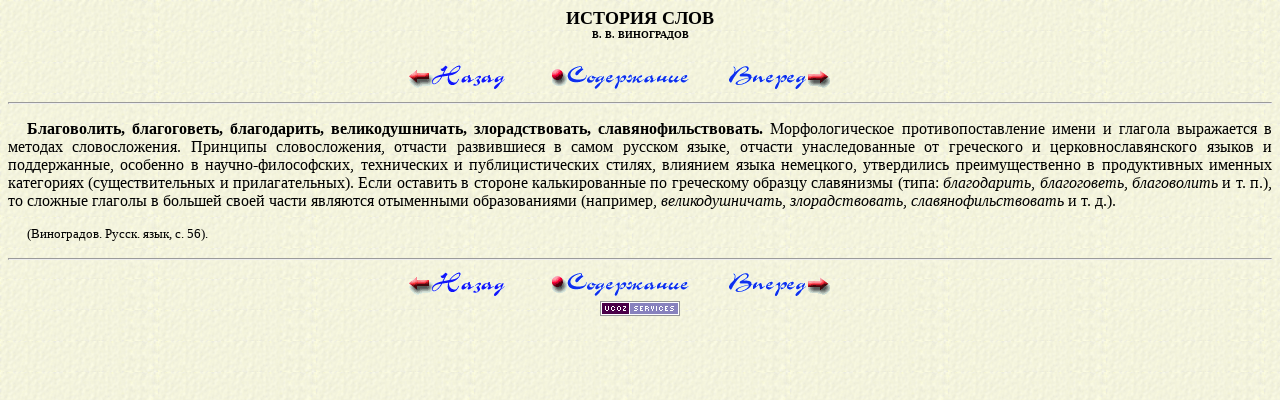

--- FILE ---
content_type: text/html; charset=UTF-8
request_url: https://wordhist.narod.ru/blagovolit.html
body_size: 1762
content:

	<script type="text/javascript">new Image().src = "//counter.yadro.ru/hit;narodadst1?r"+escape(document.referrer)+(screen&&";s"+screen.width+"*"+screen.height+"*"+(screen.colorDepth||screen.pixelDepth))+";u"+escape(document.URL)+";"+Date.now();</script>
	<script type="text/javascript">new Image().src = "//counter.yadro.ru/hit;narod_desktop_ad?r"+escape(document.referrer)+(screen&&";s"+screen.width+"*"+screen.height+"*"+(screen.colorDepth||screen.pixelDepth))+";u"+escape(document.URL)+";"+Date.now();</script><script type="text/javascript" src="//wordhist.narod.ru/.s/src/jquery-3.3.1.min.js"></script><script type="text/javascript" src="//s253.ucoz.net/cgi/uutils.fcg?a=uSD&ca=2&ug=999&isp=0&r=0.881860938842756"></script>
<HTML>
<HEAD>

<TITLE>Благоволить, благоговеть, благодарить и др.</TITLE>
</HEAD>
<BODY BGCOLOR="#FFFFFF" TEXT="#000000" LINK="#0000FF" VLINK="#0000FF" ALINK="0000FF" BACKGROUND="bckgrd.gif">
<BASEFONT FACE="Times New Roman" SIZE=3>
<H1 ALIGN=CENTER><FONT SIZE=4>ИСТОРИЯ СЛОВ</FONT><BR>
<FONT SIZE=-2>В. В. ВИНОГРАДОВ</FONT></H1>
<DIV ALIGN=CENTER>
  <CENTER>
    <TABLE BORDER=0 WIDTH=470>
      <TBODY>
        <TR>
          <TD WIDTH=350><A HREF="beremenna.html">
            <IMG ALT="Назад" BORDER=0 SRC="back.gif"></A>
          </TD>
          <TD WIDTH=350><A HREF="index.html">
            <IMG ALT="Содержание" BORDER=0 SRC="home.gif"></A>
          </TD>
          <TD WIDTH=350><A HREF="blagogluposti.html">
            <IMG ALT="Вперед" BORDER=0 SRC="next.gif"></A>
          </TD>
        </TR>
      </TBODY>
    </TABLE>
  </CENTER>
</DIV>
<HR>
<p style="text-indent:5mm;" align="justify">
            <font color="Black" face="Times New Roman"><b><a name="blagovolit"></a>Благоволить,
            благоговеть, благодарить, великодушничать, злорадствовать,
            славянофильствовать.</b> Морфологическое противопоставление
            имени и глагола выражается в методах словосложения. Принципы
            словосложения, отчасти развившиеся в самом русском языке,
            отчасти унаследованные от греческого и церковнославянского
            языков и поддержанные, особенно в научно-философских,
            технических и публицистических стилях, влиянием языка
            немецкого, утвердились преимущественно в продуктивных именных
            категориях (существительных и прилагательных). Если оставить в
            стороне калькированные по греческому образцу славянизмы (типа:
            <i>благодарить</i>, <i>благоговеть</i>, <i>благоволить</i> и
            т. п.), то сложные глаголы в большей своей части являются
            отыменными образованиями (например, <i>великодушничать</i>,
            <i>злорадствовать</i>, <i>славянофильствовать</i> и т.
            д.).</font>
        </p>
		
        

<p style="text-indent:5mm;" align="justify">
            <small><font face="Times New Roman">(Виноградов. Русск. язык,
            с.&nbsp;56).</font>
        </small></p>
		
        

<HR>
<DIV ALIGN=CENTER>
  <CENTER>
    <TABLE BORDER=0 WIDTH=470>
      <TBODY>
        <TR>
          <TD WIDTH=350><A HREF="beremenna.html">
            <IMG ALT="Назад" BORDER=0 SRC="back.gif"></A>
          </TD>
          <TD WIDTH=350><A HREF="index.html">
            <IMG ALT="Содержание" BORDER=0 SRC="home.gif"></A>
          </TD>
          <TD WIDTH=350><A HREF="blagogluposti.html">
            <IMG ALT="Вперед" BORDER=0 SRC="next.gif"></A>
          </TD>
        </TR>
      </TBODY>
    </TABLE>
  </CENTER>
</DIV>

<!-- copyright (i7) --><div align="center"><a href="http://www.ucoz.ru/" title="Создать сайт бесплатно"><img style="margin:0;padding:0;border:0;" alt="Hosted by uCoz" src="http://s204.ucoz.net/img/cp/11.gif" width="80" height="15" title="Hosted by uCoz" /></a><br /></div><!-- /copyright -->
</body>
</html>
